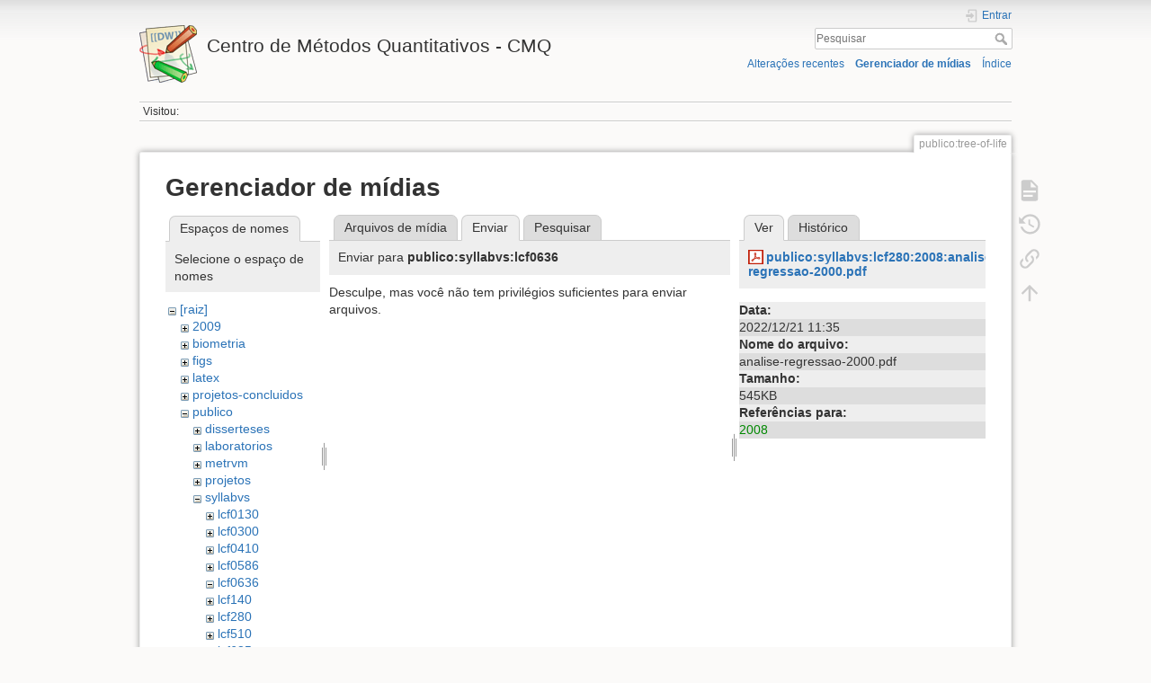

--- FILE ---
content_type: text/html; charset=utf-8
request_url: http://cmq.esalq.usp.br/wiki/doku.php?id=publico:tree-of-life&tab_files=upload&do=media&tab_details=view&image=publico%3Asyllabvs%3Alcf280%3A2008%3Aanalise-regressao-2000.pdf&ns=publico%3Asyllabvs%3Alcf0636
body_size: 4855
content:
<!DOCTYPE html>
<html lang="pt-br" dir="ltr" class="no-js">
<head>
    <meta charset="utf-8" />
    <title>publico:tree-of-life [Centro de Métodos Quantitativos - CMQ]</title>
    <script>(function(H){H.className=H.className.replace(/\bno-js\b/,'js')})(document.documentElement)</script>
    <meta name="generator" content="DokuWiki"/>
<meta name="theme-color" content="#008800"/>
<meta name="robots" content="noindex,nofollow"/>
<link rel="search" type="application/opensearchdescription+xml" href="/wiki/lib/exe/opensearch.php" title="Centro de Métodos Quantitativos - CMQ"/>
<link rel="start" href="/wiki/"/>
<link rel="contents" href="/wiki/doku.php?id=publico:tree-of-life&amp;do=index" title="Índice"/>
<link rel="manifest" href="/wiki/lib/exe/manifest.php"/>
<link rel="alternate" type="application/rss+xml" title="Alterações recentes" href="/wiki/feed.php"/>
<link rel="alternate" type="application/rss+xml" title="Domínio atual" href="/wiki/feed.php?mode=list&amp;ns=publico"/>
<link rel="alternate" type="text/html" title="HTML simples" href="/wiki/doku.php?do=export_xhtml&amp;id=publico:tree-of-life"/>
<link rel="alternate" type="text/plain" title="Marcação wiki" href="/wiki/doku.php?do=export_raw&amp;id=publico:tree-of-life"/>
<link rel="stylesheet" href="/wiki/lib/exe/css.php?t=dokuwiki&amp;tseed=eb797717594625de7544f55c0e298651"/>
<!--[if gte IE 9]><!-->
<script >/*<![CDATA[*/var NS='publico';var JSINFO = {"plugins":{"vshare":{"youtube":"youtube\\.com\/.*[&?]v=([a-z0-9_\\-]+)","vimeo":"vimeo\\.com\\\/(\\d+)","slideshare":"slideshare.*id=(\\d+)","dailymotion":"dailymotion\\.com\/video\/([a-z0-9]+)","archiveorg":"archive\\.org\/(?:embed|details)\/([a-zA-Z0-9_\\-]+)","soundcloud":"soundcloud\\.com\/([\\w-]+\/[\\w-]+)","niconico":"nicovideo\\.jp\/watch\/(sm[0-9]+)","bitchute":"bitchute\\.com\\\/video\\\/([a-zA-Z0-9_\\-]+)","coub":"coub\\.com\\\/view\\\/([a-zA-Z0-9_\\-]+)","odysee":"odysee\\.com\/\\$\/(?:embed|download)\/([-%_?=\/a-zA-Z0-9]+)","youku":"v\\.youku\\.com\/v_show\/id_([0-9A-Za-z=]+)\\.html","bilibili":"bilibili\\.com\\\/video\\\/(BV[0-9A-Za-z]+)","msoffice":"(?:office\\.com.*[&?]videoid=([a-z0-9\\-]+))","msstream":"microsoftstream\\.com\\\/video\\\/([a-f0-9\\-]{36})"}},"id":"publico:tree-of-life","namespace":"publico","ACT":"media","useHeadingNavigation":0,"useHeadingContent":0};
/*!]]>*/</script>
<script src="/wiki/lib/exe/jquery.php?tseed=f0349b609f9b91a485af8fd8ecd4aea4" defer="defer">/*<![CDATA[*/
/*!]]>*/</script>
<script src="/wiki/lib/exe/js.php?t=dokuwiki&amp;tseed=eb797717594625de7544f55c0e298651" defer="defer">/*<![CDATA[*/
/*!]]>*/</script>
<!--<![endif]-->
    <meta name="viewport" content="width=device-width,initial-scale=1" />
    <link rel="shortcut icon" href="/wiki/lib/tpl/dokuwiki/images/favicon.ico" />
<link rel="apple-touch-icon" href="/wiki/lib/tpl/dokuwiki/images/apple-touch-icon.png" />
    </head>

<body>
    <div id="dokuwiki__site"><div id="dokuwiki__top" class="site dokuwiki mode_media tpl_dokuwiki     hasSidebar">

        
<!-- ********** HEADER ********** -->
<header id="dokuwiki__header"><div class="pad group">

    
    <div class="headings group">
        <ul class="a11y skip">
            <li><a href="#dokuwiki__content">ir para o conteúdo</a></li>
        </ul>

        <h1 class="logo"><a href="/wiki/doku.php?id=start"  accesskey="h" title="Início [h]"><img src="/wiki/lib/tpl/dokuwiki/images/logo.png" width="64" height="64" alt="" /> <span>Centro de Métodos Quantitativos - CMQ</span></a></h1>
            </div>

    <div class="tools group">
        <!-- USER TOOLS -->
                    <div id="dokuwiki__usertools">
                <h3 class="a11y">Ferramentas do usuário</h3>
                <ul>
                    <li class="action login"><a href="/wiki/doku.php?id=publico:tree-of-life&amp;do=login&amp;sectok=" title="Entrar" rel="nofollow"><span>Entrar</span><svg xmlns="http://www.w3.org/2000/svg" width="24" height="24" viewBox="0 0 24 24"><path d="M10 17.25V14H3v-4h7V6.75L15.25 12 10 17.25M8 2h9a2 2 0 0 1 2 2v16a2 2 0 0 1-2 2H8a2 2 0 0 1-2-2v-4h2v4h9V4H8v4H6V4a2 2 0 0 1 2-2z"/></svg></a></li>                </ul>
            </div>
        
        <!-- SITE TOOLS -->
        <div id="dokuwiki__sitetools">
            <h3 class="a11y">Ferramentas do site</h3>
            <form action="/wiki/doku.php?id=start" method="get" role="search" class="search doku_form" id="dw__search" accept-charset="utf-8"><input type="hidden" name="do" value="search" /><input type="hidden" name="id" value="publico:tree-of-life" /><div class="no"><input name="q" type="text" class="edit" title="[F]" accesskey="f" placeholder="Pesquisar" autocomplete="on" id="qsearch__in" value="" /><button value="1" type="submit" title="Pesquisar">Pesquisar</button><div id="qsearch__out" class="ajax_qsearch JSpopup"></div></div></form>            <div class="mobileTools">
                <form action="/wiki/doku.php" method="get" accept-charset="utf-8"><div class="no"><input type="hidden" name="id" value="publico:tree-of-life" /><select name="do" class="edit quickselect" title="Ferramentas"><option value="">Ferramentas</option><optgroup label="Ferramentas da página"><option value="">Mostrar página</option><option value="revisions">Revisões anteriores</option><option value="backlink">Links reversos</option></optgroup><optgroup label="Ferramentas do site"><option value="recent">Alterações recentes</option><option value="media">Gerenciador de mídias</option><option value="index">Índice</option></optgroup><optgroup label="Ferramentas do usuário"><option value="login">Entrar</option></optgroup></select><button type="submit">&gt;</button></div></form>            </div>
            <ul>
                <li class="action recent"><a href="/wiki/doku.php?id=publico:tree-of-life&amp;do=recent" title="Alterações recentes [r]" rel="nofollow" accesskey="r">Alterações recentes</a></li><li class="action media"><a href="/wiki/doku.php?id=publico:tree-of-life&amp;do=media&amp;ns=publico" title="Gerenciador de mídias" rel="nofollow">Gerenciador de mídias</a></li><li class="action index"><a href="/wiki/doku.php?id=publico:tree-of-life&amp;do=index" title="Índice [x]" rel="nofollow" accesskey="x">Índice</a></li>            </ul>
        </div>

    </div>

    <!-- BREADCRUMBS -->
            <div class="breadcrumbs">
                                        <div class="trace"><span class="bchead">Visitou:</span></div>
                    </div>
    
    <hr class="a11y" />
</div></header><!-- /header -->

        <div class="wrapper group">

            
            <!-- ********** CONTENT ********** -->
            <main id="dokuwiki__content"><div class="pad group">
                
                <div class="pageId"><span>publico:tree-of-life</span></div>

                <div class="page group">
                                                            <!-- wikipage start -->
                    <div id="mediamanager__page">
<h1>Gerenciador de mídias</h1>
<div class="panel namespaces">
<h2>Espaços de nomes</h2>
<div class="panelHeader">Selecione o espaço de nomes</div>
<div class="panelContent" id="media__tree">

<ul class="idx">
<li class="media level0 open"><img src="/wiki/lib/images/minus.gif" alt="−" /><div class="li"><a href="/wiki/doku.php?id=publico:tree-of-life&amp;ns=&amp;tab_files=files&amp;do=media&amp;tab_details=view&amp;image=publico%3Asyllabvs%3Alcf280%3A2008%3Aanalise-regressao-2000.pdf" class="idx_dir">[raiz]</a></div>
<ul class="idx">
<li class="media level1 closed"><img src="/wiki/lib/images/plus.gif" alt="+" /><div class="li"><a href="/wiki/doku.php?id=publico:tree-of-life&amp;ns=2009&amp;tab_files=files&amp;do=media&amp;tab_details=view&amp;image=publico%3Asyllabvs%3Alcf280%3A2008%3Aanalise-regressao-2000.pdf" class="idx_dir">2009</a></div></li>
<li class="media level1 closed"><img src="/wiki/lib/images/plus.gif" alt="+" /><div class="li"><a href="/wiki/doku.php?id=publico:tree-of-life&amp;ns=biometria&amp;tab_files=files&amp;do=media&amp;tab_details=view&amp;image=publico%3Asyllabvs%3Alcf280%3A2008%3Aanalise-regressao-2000.pdf" class="idx_dir">biometria</a></div></li>
<li class="media level1 closed"><img src="/wiki/lib/images/plus.gif" alt="+" /><div class="li"><a href="/wiki/doku.php?id=publico:tree-of-life&amp;ns=figs&amp;tab_files=files&amp;do=media&amp;tab_details=view&amp;image=publico%3Asyllabvs%3Alcf280%3A2008%3Aanalise-regressao-2000.pdf" class="idx_dir">figs</a></div></li>
<li class="media level1 closed"><img src="/wiki/lib/images/plus.gif" alt="+" /><div class="li"><a href="/wiki/doku.php?id=publico:tree-of-life&amp;ns=latex&amp;tab_files=files&amp;do=media&amp;tab_details=view&amp;image=publico%3Asyllabvs%3Alcf280%3A2008%3Aanalise-regressao-2000.pdf" class="idx_dir">latex</a></div></li>
<li class="media level1 closed"><img src="/wiki/lib/images/plus.gif" alt="+" /><div class="li"><a href="/wiki/doku.php?id=publico:tree-of-life&amp;ns=projetos-concluidos&amp;tab_files=files&amp;do=media&amp;tab_details=view&amp;image=publico%3Asyllabvs%3Alcf280%3A2008%3Aanalise-regressao-2000.pdf" class="idx_dir">projetos-concluidos</a></div></li>
<li class="media level1 open"><img src="/wiki/lib/images/minus.gif" alt="−" /><div class="li"><a href="/wiki/doku.php?id=publico:tree-of-life&amp;ns=publico&amp;tab_files=files&amp;do=media&amp;tab_details=view&amp;image=publico%3Asyllabvs%3Alcf280%3A2008%3Aanalise-regressao-2000.pdf" class="idx_dir">publico</a></div>
<ul class="idx">
<li class="media level2 closed"><img src="/wiki/lib/images/plus.gif" alt="+" /><div class="li"><a href="/wiki/doku.php?id=publico:tree-of-life&amp;ns=publico%3Adisserteses&amp;tab_files=files&amp;do=media&amp;tab_details=view&amp;image=publico%3Asyllabvs%3Alcf280%3A2008%3Aanalise-regressao-2000.pdf" class="idx_dir">disserteses</a></div></li>
<li class="media level2 closed"><img src="/wiki/lib/images/plus.gif" alt="+" /><div class="li"><a href="/wiki/doku.php?id=publico:tree-of-life&amp;ns=publico%3Alaboratorios&amp;tab_files=files&amp;do=media&amp;tab_details=view&amp;image=publico%3Asyllabvs%3Alcf280%3A2008%3Aanalise-regressao-2000.pdf" class="idx_dir">laboratorios</a></div></li>
<li class="media level2 closed"><img src="/wiki/lib/images/plus.gif" alt="+" /><div class="li"><a href="/wiki/doku.php?id=publico:tree-of-life&amp;ns=publico%3Ametrvm&amp;tab_files=files&amp;do=media&amp;tab_details=view&amp;image=publico%3Asyllabvs%3Alcf280%3A2008%3Aanalise-regressao-2000.pdf" class="idx_dir">metrvm</a></div></li>
<li class="media level2 closed"><img src="/wiki/lib/images/plus.gif" alt="+" /><div class="li"><a href="/wiki/doku.php?id=publico:tree-of-life&amp;ns=publico%3Aprojetos&amp;tab_files=files&amp;do=media&amp;tab_details=view&amp;image=publico%3Asyllabvs%3Alcf280%3A2008%3Aanalise-regressao-2000.pdf" class="idx_dir">projetos</a></div></li>
<li class="media level2 open"><img src="/wiki/lib/images/minus.gif" alt="−" /><div class="li"><a href="/wiki/doku.php?id=publico:tree-of-life&amp;ns=publico%3Asyllabvs&amp;tab_files=files&amp;do=media&amp;tab_details=view&amp;image=publico%3Asyllabvs%3Alcf280%3A2008%3Aanalise-regressao-2000.pdf" class="idx_dir">syllabvs</a></div>
<ul class="idx">
<li class="media level3 closed"><img src="/wiki/lib/images/plus.gif" alt="+" /><div class="li"><a href="/wiki/doku.php?id=publico:tree-of-life&amp;ns=publico%3Asyllabvs%3Alcf0130&amp;tab_files=files&amp;do=media&amp;tab_details=view&amp;image=publico%3Asyllabvs%3Alcf280%3A2008%3Aanalise-regressao-2000.pdf" class="idx_dir">lcf0130</a></div></li>
<li class="media level3 closed"><img src="/wiki/lib/images/plus.gif" alt="+" /><div class="li"><a href="/wiki/doku.php?id=publico:tree-of-life&amp;ns=publico%3Asyllabvs%3Alcf0300&amp;tab_files=files&amp;do=media&amp;tab_details=view&amp;image=publico%3Asyllabvs%3Alcf280%3A2008%3Aanalise-regressao-2000.pdf" class="idx_dir">lcf0300</a></div></li>
<li class="media level3 closed"><img src="/wiki/lib/images/plus.gif" alt="+" /><div class="li"><a href="/wiki/doku.php?id=publico:tree-of-life&amp;ns=publico%3Asyllabvs%3Alcf0410&amp;tab_files=files&amp;do=media&amp;tab_details=view&amp;image=publico%3Asyllabvs%3Alcf280%3A2008%3Aanalise-regressao-2000.pdf" class="idx_dir">lcf0410</a></div></li>
<li class="media level3 closed"><img src="/wiki/lib/images/plus.gif" alt="+" /><div class="li"><a href="/wiki/doku.php?id=publico:tree-of-life&amp;ns=publico%3Asyllabvs%3Alcf0586&amp;tab_files=files&amp;do=media&amp;tab_details=view&amp;image=publico%3Asyllabvs%3Alcf280%3A2008%3Aanalise-regressao-2000.pdf" class="idx_dir">lcf0586</a></div></li>
<li class="media level3 open"><img src="/wiki/lib/images/minus.gif" alt="−" /><div class="li"><a href="/wiki/doku.php?id=publico:tree-of-life&amp;ns=publico%3Asyllabvs%3Alcf0636&amp;tab_files=files&amp;do=media&amp;tab_details=view&amp;image=publico%3Asyllabvs%3Alcf280%3A2008%3Aanalise-regressao-2000.pdf" class="idx_dir">lcf0636</a></div></li>
<li class="media level3 closed"><img src="/wiki/lib/images/plus.gif" alt="+" /><div class="li"><a href="/wiki/doku.php?id=publico:tree-of-life&amp;ns=publico%3Asyllabvs%3Alcf140&amp;tab_files=files&amp;do=media&amp;tab_details=view&amp;image=publico%3Asyllabvs%3Alcf280%3A2008%3Aanalise-regressao-2000.pdf" class="idx_dir">lcf140</a></div></li>
<li class="media level3 closed"><img src="/wiki/lib/images/plus.gif" alt="+" /><div class="li"><a href="/wiki/doku.php?id=publico:tree-of-life&amp;ns=publico%3Asyllabvs%3Alcf280&amp;tab_files=files&amp;do=media&amp;tab_details=view&amp;image=publico%3Asyllabvs%3Alcf280%3A2008%3Aanalise-regressao-2000.pdf" class="idx_dir">lcf280</a></div></li>
<li class="media level3 closed"><img src="/wiki/lib/images/plus.gif" alt="+" /><div class="li"><a href="/wiki/doku.php?id=publico:tree-of-life&amp;ns=publico%3Asyllabvs%3Alcf510&amp;tab_files=files&amp;do=media&amp;tab_details=view&amp;image=publico%3Asyllabvs%3Alcf280%3A2008%3Aanalise-regressao-2000.pdf" class="idx_dir">lcf510</a></div></li>
<li class="media level3 closed"><img src="/wiki/lib/images/plus.gif" alt="+" /><div class="li"><a href="/wiki/doku.php?id=publico:tree-of-life&amp;ns=publico%3Asyllabvs%3Alcf685&amp;tab_files=files&amp;do=media&amp;tab_details=view&amp;image=publico%3Asyllabvs%3Alcf280%3A2008%3Aanalise-regressao-2000.pdf" class="idx_dir">lcf685</a></div></li>
<li class="media level3 closed"><img src="/wiki/lib/images/plus.gif" alt="+" /><div class="li"><a href="/wiki/doku.php?id=publico:tree-of-life&amp;ns=publico%3Asyllabvs%3Alcf1581&amp;tab_files=files&amp;do=media&amp;tab_details=view&amp;image=publico%3Asyllabvs%3Alcf280%3A2008%3Aanalise-regressao-2000.pdf" class="idx_dir">lcf1581</a></div></li>
<li class="media level3 closed"><img src="/wiki/lib/images/plus.gif" alt="+" /><div class="li"><a href="/wiki/doku.php?id=publico:tree-of-life&amp;ns=publico%3Asyllabvs%3Alcf5710&amp;tab_files=files&amp;do=media&amp;tab_details=view&amp;image=publico%3Asyllabvs%3Alcf280%3A2008%3Aanalise-regressao-2000.pdf" class="idx_dir">lcf5710</a></div></li>
<li class="media level3 closed"><img src="/wiki/lib/images/plus.gif" alt="+" /><div class="li"><a href="/wiki/doku.php?id=publico:tree-of-life&amp;ns=publico%3Asyllabvs%3Alcf5759&amp;tab_files=files&amp;do=media&amp;tab_details=view&amp;image=publico%3Asyllabvs%3Alcf280%3A2008%3Aanalise-regressao-2000.pdf" class="idx_dir">lcf5759</a></div></li>
<li class="media level3 closed"><img src="/wiki/lib/images/plus.gif" alt="+" /><div class="li"><a href="/wiki/doku.php?id=publico:tree-of-life&amp;ns=publico%3Asyllabvs%3Alcf5759a&amp;tab_files=files&amp;do=media&amp;tab_details=view&amp;image=publico%3Asyllabvs%3Alcf280%3A2008%3Aanalise-regressao-2000.pdf" class="idx_dir">lcf5759a</a></div></li>
<li class="media level3 closed"><img src="/wiki/lib/images/plus.gif" alt="+" /><div class="li"><a href="/wiki/doku.php?id=publico:tree-of-life&amp;ns=publico%3Asyllabvs%3Alcf5865&amp;tab_files=files&amp;do=media&amp;tab_details=view&amp;image=publico%3Asyllabvs%3Alcf280%3A2008%3Aanalise-regressao-2000.pdf" class="idx_dir">lcf5865</a></div></li>
<li class="media level3 closed"><img src="/wiki/lib/images/plus.gif" alt="+" /><div class="li"><a href="/wiki/doku.php?id=publico:tree-of-life&amp;ns=publico%3Asyllabvs%3Alcf5875&amp;tab_files=files&amp;do=media&amp;tab_details=view&amp;image=publico%3Asyllabvs%3Alcf280%3A2008%3Aanalise-regressao-2000.pdf" class="idx_dir">lcf5875</a></div></li>
</ul>
</li>
<li class="media level2 closed"><img src="/wiki/lib/images/plus.gif" alt="+" /><div class="li"><a href="/wiki/doku.php?id=publico:tree-of-life&amp;ns=publico%3Athesesillystyle&amp;tab_files=files&amp;do=media&amp;tab_details=view&amp;image=publico%3Asyllabvs%3Alcf280%3A2008%3Aanalise-regressao-2000.pdf" class="idx_dir">thesesillystyle</a></div></li>
<li class="media level2 closed"><img src="/wiki/lib/images/plus.gif" alt="+" /><div class="li"><a href="/wiki/doku.php?id=publico:tree-of-life&amp;ns=publico%3Atutoriais&amp;tab_files=files&amp;do=media&amp;tab_details=view&amp;image=publico%3Asyllabvs%3Alcf280%3A2008%3Aanalise-regressao-2000.pdf" class="idx_dir">tutoriais</a></div></li>
<li class="media level2 closed"><img src="/wiki/lib/images/plus.gif" alt="+" /><div class="li"><a href="/wiki/doku.php?id=publico:tree-of-life&amp;ns=publico%3Ausers&amp;tab_files=files&amp;do=media&amp;tab_details=view&amp;image=publico%3Asyllabvs%3Alcf280%3A2008%3Aanalise-regressao-2000.pdf" class="idx_dir">users</a></div></li>
</ul>
</li>
<li class="media level1 closed"><img src="/wiki/lib/images/plus.gif" alt="+" /><div class="li"><a href="/wiki/doku.php?id=publico:tree-of-life&amp;ns=texit&amp;tab_files=files&amp;do=media&amp;tab_details=view&amp;image=publico%3Asyllabvs%3Alcf280%3A2008%3Aanalise-regressao-2000.pdf" class="idx_dir">texit</a></div></li>
<li class="media level1 closed"><img src="/wiki/lib/images/plus.gif" alt="+" /><div class="li"><a href="/wiki/doku.php?id=publico:tree-of-life&amp;ns=tutoriais&amp;tab_files=files&amp;do=media&amp;tab_details=view&amp;image=publico%3Asyllabvs%3Alcf280%3A2008%3Aanalise-regressao-2000.pdf" class="idx_dir">tutoriais</a></div></li>
<li class="media level1 closed"><img src="/wiki/lib/images/plus.gif" alt="+" /><div class="li"><a href="/wiki/doku.php?id=publico:tree-of-life&amp;ns=users&amp;tab_files=files&amp;do=media&amp;tab_details=view&amp;image=publico%3Asyllabvs%3Alcf280%3A2008%3Aanalise-regressao-2000.pdf" class="idx_dir">users</a></div></li>
<li class="media level1 closed"><img src="/wiki/lib/images/plus.gif" alt="+" /><div class="li"><a href="/wiki/doku.php?id=publico:tree-of-life&amp;ns=wiki&amp;tab_files=files&amp;do=media&amp;tab_details=view&amp;image=publico%3Asyllabvs%3Alcf280%3A2008%3Aanalise-regressao-2000.pdf" class="idx_dir">wiki</a></div></li>
</ul></li>
</ul>
</div>
</div>
<div class="panel filelist">
<h2 class="a11y">Arquivos de mídia</h2>
<ul class="tabs">
<li><a href="/wiki/doku.php?id=publico:tree-of-life&amp;tab_files=files&amp;do=media&amp;tab_details=view&amp;image=publico%3Asyllabvs%3Alcf280%3A2008%3Aanalise-regressao-2000.pdf&amp;ns=publico%3Asyllabvs%3Alcf0636">Arquivos de mídia</a></li>
<li><strong>Enviar</strong></li>
<li><a href="/wiki/doku.php?id=publico:tree-of-life&amp;tab_files=search&amp;do=media&amp;tab_details=view&amp;image=publico%3Asyllabvs%3Alcf280%3A2008%3Aanalise-regressao-2000.pdf&amp;ns=publico%3Asyllabvs%3Alcf0636">Pesquisar</a></li>
</ul>
<div class="panelHeader">
<h3>Enviar para <strong>publico:syllabvs:lcf0636</strong></h3>
</div>
<div class="panelContent">
<div class="upload">
<div class="nothing">Desculpe, mas você não tem privilégios suficientes para enviar arquivos.</div>
</div>
</div>
</div>
<div class="panel file">
<h2 class="a11y">Arquivo</h2>
<ul class="tabs">
<li><strong>Ver</strong></li>
<li><a href="/wiki/doku.php?id=publico:tree-of-life&amp;tab_details=history&amp;do=media&amp;tab_files=upload&amp;image=publico%3Asyllabvs%3Alcf280%3A2008%3Aanalise-regressao-2000.pdf&amp;ns=publico%3Asyllabvs%3Alcf0636">Histórico</a></li>
</ul>
<div class="panelHeader"><h3><strong><a href="/wiki/lib/exe/fetch.php?media=publico:syllabvs:lcf280:2008:analise-regressao-2000.pdf" class="select mediafile mf_pdf" title="Ver o arquivo original">publico:syllabvs:lcf280:2008:analise-regressao-2000.pdf</a></strong></h3></div>
<div class="panelContent">
<ul class="actions"></ul><dl>
<dt>Data:</dt><dd>2022/12/21 11:35</dd>
<dt>Nome do arquivo:</dt><dd>analise-regressao-2000.pdf</dd>
<dt>Tamanho:</dt><dd>545KB</dd>
</dl>
<dl>
<dt>Referências para:</dt><dd><a href="/wiki/doku.php?id=publico:syllabvs:lcf280:2008:start" class="wikilink1" title="publico:syllabvs:lcf280:2008:start" data-wiki-id="publico:syllabvs:lcf280:2008:start">2008</a></dd></dl>
</div>
</div>
</div>

                    <!-- wikipage stop -->
                                    </div>

                <div class="docInfo"><bdi>publico/tree-of-life.txt</bdi> · Última modificação: 2022/11/24 14:21 por <bdi>127.0.0.1</bdi></div>

                
                <hr class="a11y" />
            </div></main><!-- /content -->

            <!-- PAGE ACTIONS -->
            <nav id="dokuwiki__pagetools" aria-labelledby="dokuwiki__pagetools__heading">
                <h3 class="a11y" id="dokuwiki__pagetools__heading">Ferramentas da página</h3>
                <div class="tools">
                    <ul>
                        <li class="show"><a href="/wiki/doku.php?id=publico:tree-of-life&amp;do=" title="Mostrar página [v]" rel="nofollow" accesskey="v"><span>Mostrar página</span><svg xmlns="http://www.w3.org/2000/svg" width="24" height="24" viewBox="0 0 24 24"><path d="M13 9h5.5L13 3.5V9M6 2h8l6 6v12a2 2 0 0 1-2 2H6a2 2 0 0 1-2-2V4c0-1.11.89-2 2-2m9 16v-2H6v2h9m3-4v-2H6v2h12z"/></svg></a></li><li class="revs"><a href="/wiki/doku.php?id=publico:tree-of-life&amp;do=revisions" title="Revisões anteriores [o]" rel="nofollow" accesskey="o"><span>Revisões anteriores</span><svg xmlns="http://www.w3.org/2000/svg" width="24" height="24" viewBox="0 0 24 24"><path d="M11 7v5.11l4.71 2.79.79-1.28-4-2.37V7m0-5C8.97 2 5.91 3.92 4.27 6.77L2 4.5V11h6.5L5.75 8.25C6.96 5.73 9.5 4 12.5 4a7.5 7.5 0 0 1 7.5 7.5 7.5 7.5 0 0 1-7.5 7.5c-3.27 0-6.03-2.09-7.06-5h-2.1c1.1 4.03 4.77 7 9.16 7 5.24 0 9.5-4.25 9.5-9.5A9.5 9.5 0 0 0 12.5 2z"/></svg></a></li><li class="backlink"><a href="/wiki/doku.php?id=publico:tree-of-life&amp;do=backlink" title="Links reversos" rel="nofollow"><span>Links reversos</span><svg xmlns="http://www.w3.org/2000/svg" width="24" height="24" viewBox="0 0 24 24"><path d="M10.59 13.41c.41.39.41 1.03 0 1.42-.39.39-1.03.39-1.42 0a5.003 5.003 0 0 1 0-7.07l3.54-3.54a5.003 5.003 0 0 1 7.07 0 5.003 5.003 0 0 1 0 7.07l-1.49 1.49c.01-.82-.12-1.64-.4-2.42l.47-.48a2.982 2.982 0 0 0 0-4.24 2.982 2.982 0 0 0-4.24 0l-3.53 3.53a2.982 2.982 0 0 0 0 4.24m2.82-4.24c.39-.39 1.03-.39 1.42 0a5.003 5.003 0 0 1 0 7.07l-3.54 3.54a5.003 5.003 0 0 1-7.07 0 5.003 5.003 0 0 1 0-7.07l1.49-1.49c-.01.82.12 1.64.4 2.43l-.47.47a2.982 2.982 0 0 0 0 4.24 2.982 2.982 0 0 0 4.24 0l3.53-3.53a2.982 2.982 0 0 0 0-4.24.973.973 0 0 1 0-1.42z"/></svg></a></li><li class="top"><a href="#dokuwiki__top" title="Voltar ao topo [t]" rel="nofollow" accesskey="t"><span>Voltar ao topo</span><svg xmlns="http://www.w3.org/2000/svg" width="24" height="24" viewBox="0 0 24 24"><path d="M13 20h-2V8l-5.5 5.5-1.42-1.42L12 4.16l7.92 7.92-1.42 1.42L13 8v12z"/></svg></a></li>                    </ul>
                </div>
            </nav>
        </div><!-- /wrapper -->

        
<!-- ********** FOOTER ********** -->
<footer id="dokuwiki__footer"><div class="pad">
    <div class="license">Exceto onde for informado ao contrário, o conteúdo neste wiki está sob a seguinte licença: <bdi><a href="https://creativecommons.org/licenses/by-sa/4.0/deed.pt-br" rel="license" class="urlextern">CC Attribution-Share Alike 4.0 International</a></bdi></div>
    <div class="buttons">
        <a href="https://creativecommons.org/licenses/by-sa/4.0/deed.pt-br" rel="license"><img src="/wiki/lib/images/license/button/cc-by-sa.png" alt="CC Attribution-Share Alike 4.0 International" /></a>        <a href="https://www.dokuwiki.org/donate" title="Donate" ><img
            src="/wiki/lib/tpl/dokuwiki/images/button-donate.gif" width="80" height="15" alt="Donate" /></a>
        <a href="https://php.net" title="Powered by PHP" ><img
            src="/wiki/lib/tpl/dokuwiki/images/button-php.gif" width="80" height="15" alt="Powered by PHP" /></a>
        <a href="//validator.w3.org/check/referer" title="Valid HTML5" ><img
            src="/wiki/lib/tpl/dokuwiki/images/button-html5.png" width="80" height="15" alt="Valid HTML5" /></a>
        <a href="//jigsaw.w3.org/css-validator/check/referer?profile=css3" title="Valid CSS" ><img
            src="/wiki/lib/tpl/dokuwiki/images/button-css.png" width="80" height="15" alt="Valid CSS" /></a>
        <a href="https://dokuwiki.org/" title="Driven by DokuWiki" ><img
            src="/wiki/lib/tpl/dokuwiki/images/button-dw.png" width="80" height="15"
            alt="Driven by DokuWiki" /></a>
    </div>

    </div></footer><!-- /footer -->
    </div></div><!-- /site -->

    <div class="no"><img src="/wiki/lib/exe/taskrunner.php?id=publico%3Atree-of-life&amp;1769150249" width="2" height="1" alt="" /></div>
    <div id="screen__mode" class="no"></div></body>
</html>
